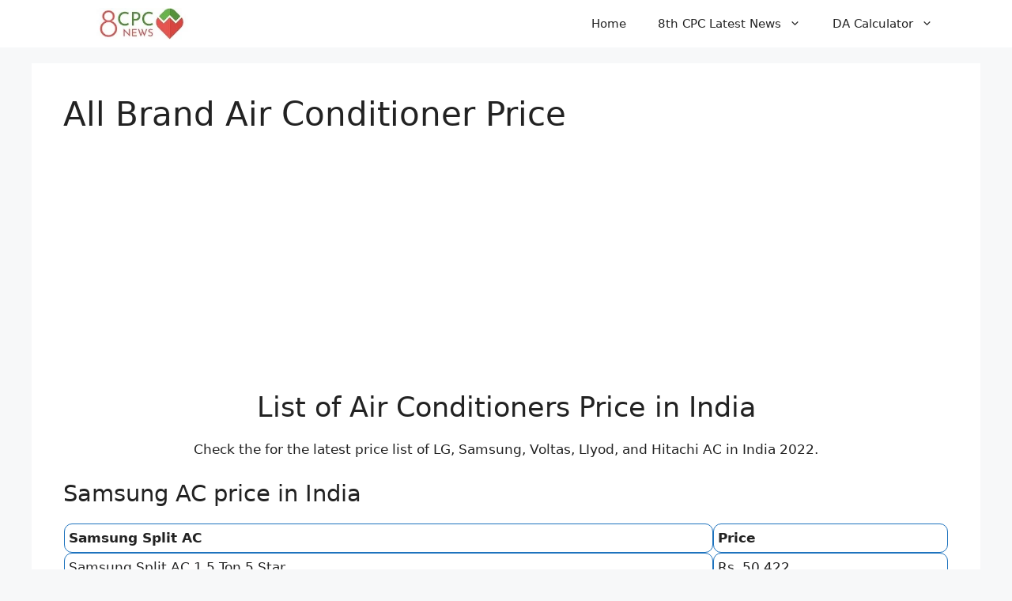

--- FILE ---
content_type: text/html; charset=utf-8
request_url: https://www.google.com/recaptcha/api2/aframe
body_size: 266
content:
<!DOCTYPE HTML><html><head><meta http-equiv="content-type" content="text/html; charset=UTF-8"></head><body><script nonce="rZsSvBhiCSJkHwErifu_Mw">/** Anti-fraud and anti-abuse applications only. See google.com/recaptcha */ try{var clients={'sodar':'https://pagead2.googlesyndication.com/pagead/sodar?'};window.addEventListener("message",function(a){try{if(a.source===window.parent){var b=JSON.parse(a.data);var c=clients[b['id']];if(c){var d=document.createElement('img');d.src=c+b['params']+'&rc='+(localStorage.getItem("rc::a")?sessionStorage.getItem("rc::b"):"");window.document.body.appendChild(d);sessionStorage.setItem("rc::e",parseInt(sessionStorage.getItem("rc::e")||0)+1);localStorage.setItem("rc::h",'1765096215973');}}}catch(b){}});window.parent.postMessage("_grecaptcha_ready", "*");}catch(b){}</script></body></html>